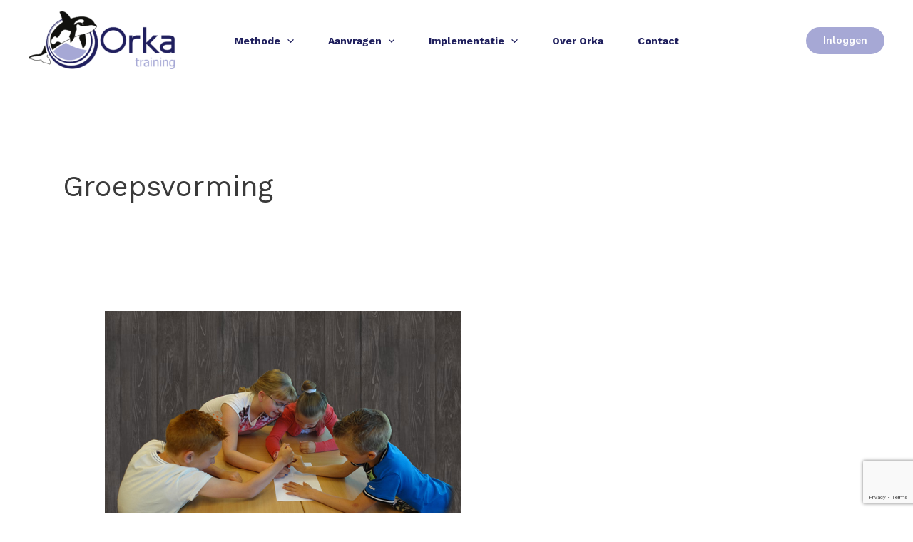

--- FILE ---
content_type: text/html; charset=utf-8
request_url: https://www.google.com/recaptcha/api2/anchor?ar=1&k=6LefHOQrAAAAAKvcXRp4U_huzL_Xf5O9H-r0VhYE&co=aHR0cHM6Ly93d3cub3JrYXRyYWluaW5nLm5sOjQ0Mw..&hl=en&v=PoyoqOPhxBO7pBk68S4YbpHZ&size=invisible&anchor-ms=20000&execute-ms=30000&cb=3zmyltbhps4x
body_size: 48518
content:
<!DOCTYPE HTML><html dir="ltr" lang="en"><head><meta http-equiv="Content-Type" content="text/html; charset=UTF-8">
<meta http-equiv="X-UA-Compatible" content="IE=edge">
<title>reCAPTCHA</title>
<style type="text/css">
/* cyrillic-ext */
@font-face {
  font-family: 'Roboto';
  font-style: normal;
  font-weight: 400;
  font-stretch: 100%;
  src: url(//fonts.gstatic.com/s/roboto/v48/KFO7CnqEu92Fr1ME7kSn66aGLdTylUAMa3GUBHMdazTgWw.woff2) format('woff2');
  unicode-range: U+0460-052F, U+1C80-1C8A, U+20B4, U+2DE0-2DFF, U+A640-A69F, U+FE2E-FE2F;
}
/* cyrillic */
@font-face {
  font-family: 'Roboto';
  font-style: normal;
  font-weight: 400;
  font-stretch: 100%;
  src: url(//fonts.gstatic.com/s/roboto/v48/KFO7CnqEu92Fr1ME7kSn66aGLdTylUAMa3iUBHMdazTgWw.woff2) format('woff2');
  unicode-range: U+0301, U+0400-045F, U+0490-0491, U+04B0-04B1, U+2116;
}
/* greek-ext */
@font-face {
  font-family: 'Roboto';
  font-style: normal;
  font-weight: 400;
  font-stretch: 100%;
  src: url(//fonts.gstatic.com/s/roboto/v48/KFO7CnqEu92Fr1ME7kSn66aGLdTylUAMa3CUBHMdazTgWw.woff2) format('woff2');
  unicode-range: U+1F00-1FFF;
}
/* greek */
@font-face {
  font-family: 'Roboto';
  font-style: normal;
  font-weight: 400;
  font-stretch: 100%;
  src: url(//fonts.gstatic.com/s/roboto/v48/KFO7CnqEu92Fr1ME7kSn66aGLdTylUAMa3-UBHMdazTgWw.woff2) format('woff2');
  unicode-range: U+0370-0377, U+037A-037F, U+0384-038A, U+038C, U+038E-03A1, U+03A3-03FF;
}
/* math */
@font-face {
  font-family: 'Roboto';
  font-style: normal;
  font-weight: 400;
  font-stretch: 100%;
  src: url(//fonts.gstatic.com/s/roboto/v48/KFO7CnqEu92Fr1ME7kSn66aGLdTylUAMawCUBHMdazTgWw.woff2) format('woff2');
  unicode-range: U+0302-0303, U+0305, U+0307-0308, U+0310, U+0312, U+0315, U+031A, U+0326-0327, U+032C, U+032F-0330, U+0332-0333, U+0338, U+033A, U+0346, U+034D, U+0391-03A1, U+03A3-03A9, U+03B1-03C9, U+03D1, U+03D5-03D6, U+03F0-03F1, U+03F4-03F5, U+2016-2017, U+2034-2038, U+203C, U+2040, U+2043, U+2047, U+2050, U+2057, U+205F, U+2070-2071, U+2074-208E, U+2090-209C, U+20D0-20DC, U+20E1, U+20E5-20EF, U+2100-2112, U+2114-2115, U+2117-2121, U+2123-214F, U+2190, U+2192, U+2194-21AE, U+21B0-21E5, U+21F1-21F2, U+21F4-2211, U+2213-2214, U+2216-22FF, U+2308-230B, U+2310, U+2319, U+231C-2321, U+2336-237A, U+237C, U+2395, U+239B-23B7, U+23D0, U+23DC-23E1, U+2474-2475, U+25AF, U+25B3, U+25B7, U+25BD, U+25C1, U+25CA, U+25CC, U+25FB, U+266D-266F, U+27C0-27FF, U+2900-2AFF, U+2B0E-2B11, U+2B30-2B4C, U+2BFE, U+3030, U+FF5B, U+FF5D, U+1D400-1D7FF, U+1EE00-1EEFF;
}
/* symbols */
@font-face {
  font-family: 'Roboto';
  font-style: normal;
  font-weight: 400;
  font-stretch: 100%;
  src: url(//fonts.gstatic.com/s/roboto/v48/KFO7CnqEu92Fr1ME7kSn66aGLdTylUAMaxKUBHMdazTgWw.woff2) format('woff2');
  unicode-range: U+0001-000C, U+000E-001F, U+007F-009F, U+20DD-20E0, U+20E2-20E4, U+2150-218F, U+2190, U+2192, U+2194-2199, U+21AF, U+21E6-21F0, U+21F3, U+2218-2219, U+2299, U+22C4-22C6, U+2300-243F, U+2440-244A, U+2460-24FF, U+25A0-27BF, U+2800-28FF, U+2921-2922, U+2981, U+29BF, U+29EB, U+2B00-2BFF, U+4DC0-4DFF, U+FFF9-FFFB, U+10140-1018E, U+10190-1019C, U+101A0, U+101D0-101FD, U+102E0-102FB, U+10E60-10E7E, U+1D2C0-1D2D3, U+1D2E0-1D37F, U+1F000-1F0FF, U+1F100-1F1AD, U+1F1E6-1F1FF, U+1F30D-1F30F, U+1F315, U+1F31C, U+1F31E, U+1F320-1F32C, U+1F336, U+1F378, U+1F37D, U+1F382, U+1F393-1F39F, U+1F3A7-1F3A8, U+1F3AC-1F3AF, U+1F3C2, U+1F3C4-1F3C6, U+1F3CA-1F3CE, U+1F3D4-1F3E0, U+1F3ED, U+1F3F1-1F3F3, U+1F3F5-1F3F7, U+1F408, U+1F415, U+1F41F, U+1F426, U+1F43F, U+1F441-1F442, U+1F444, U+1F446-1F449, U+1F44C-1F44E, U+1F453, U+1F46A, U+1F47D, U+1F4A3, U+1F4B0, U+1F4B3, U+1F4B9, U+1F4BB, U+1F4BF, U+1F4C8-1F4CB, U+1F4D6, U+1F4DA, U+1F4DF, U+1F4E3-1F4E6, U+1F4EA-1F4ED, U+1F4F7, U+1F4F9-1F4FB, U+1F4FD-1F4FE, U+1F503, U+1F507-1F50B, U+1F50D, U+1F512-1F513, U+1F53E-1F54A, U+1F54F-1F5FA, U+1F610, U+1F650-1F67F, U+1F687, U+1F68D, U+1F691, U+1F694, U+1F698, U+1F6AD, U+1F6B2, U+1F6B9-1F6BA, U+1F6BC, U+1F6C6-1F6CF, U+1F6D3-1F6D7, U+1F6E0-1F6EA, U+1F6F0-1F6F3, U+1F6F7-1F6FC, U+1F700-1F7FF, U+1F800-1F80B, U+1F810-1F847, U+1F850-1F859, U+1F860-1F887, U+1F890-1F8AD, U+1F8B0-1F8BB, U+1F8C0-1F8C1, U+1F900-1F90B, U+1F93B, U+1F946, U+1F984, U+1F996, U+1F9E9, U+1FA00-1FA6F, U+1FA70-1FA7C, U+1FA80-1FA89, U+1FA8F-1FAC6, U+1FACE-1FADC, U+1FADF-1FAE9, U+1FAF0-1FAF8, U+1FB00-1FBFF;
}
/* vietnamese */
@font-face {
  font-family: 'Roboto';
  font-style: normal;
  font-weight: 400;
  font-stretch: 100%;
  src: url(//fonts.gstatic.com/s/roboto/v48/KFO7CnqEu92Fr1ME7kSn66aGLdTylUAMa3OUBHMdazTgWw.woff2) format('woff2');
  unicode-range: U+0102-0103, U+0110-0111, U+0128-0129, U+0168-0169, U+01A0-01A1, U+01AF-01B0, U+0300-0301, U+0303-0304, U+0308-0309, U+0323, U+0329, U+1EA0-1EF9, U+20AB;
}
/* latin-ext */
@font-face {
  font-family: 'Roboto';
  font-style: normal;
  font-weight: 400;
  font-stretch: 100%;
  src: url(//fonts.gstatic.com/s/roboto/v48/KFO7CnqEu92Fr1ME7kSn66aGLdTylUAMa3KUBHMdazTgWw.woff2) format('woff2');
  unicode-range: U+0100-02BA, U+02BD-02C5, U+02C7-02CC, U+02CE-02D7, U+02DD-02FF, U+0304, U+0308, U+0329, U+1D00-1DBF, U+1E00-1E9F, U+1EF2-1EFF, U+2020, U+20A0-20AB, U+20AD-20C0, U+2113, U+2C60-2C7F, U+A720-A7FF;
}
/* latin */
@font-face {
  font-family: 'Roboto';
  font-style: normal;
  font-weight: 400;
  font-stretch: 100%;
  src: url(//fonts.gstatic.com/s/roboto/v48/KFO7CnqEu92Fr1ME7kSn66aGLdTylUAMa3yUBHMdazQ.woff2) format('woff2');
  unicode-range: U+0000-00FF, U+0131, U+0152-0153, U+02BB-02BC, U+02C6, U+02DA, U+02DC, U+0304, U+0308, U+0329, U+2000-206F, U+20AC, U+2122, U+2191, U+2193, U+2212, U+2215, U+FEFF, U+FFFD;
}
/* cyrillic-ext */
@font-face {
  font-family: 'Roboto';
  font-style: normal;
  font-weight: 500;
  font-stretch: 100%;
  src: url(//fonts.gstatic.com/s/roboto/v48/KFO7CnqEu92Fr1ME7kSn66aGLdTylUAMa3GUBHMdazTgWw.woff2) format('woff2');
  unicode-range: U+0460-052F, U+1C80-1C8A, U+20B4, U+2DE0-2DFF, U+A640-A69F, U+FE2E-FE2F;
}
/* cyrillic */
@font-face {
  font-family: 'Roboto';
  font-style: normal;
  font-weight: 500;
  font-stretch: 100%;
  src: url(//fonts.gstatic.com/s/roboto/v48/KFO7CnqEu92Fr1ME7kSn66aGLdTylUAMa3iUBHMdazTgWw.woff2) format('woff2');
  unicode-range: U+0301, U+0400-045F, U+0490-0491, U+04B0-04B1, U+2116;
}
/* greek-ext */
@font-face {
  font-family: 'Roboto';
  font-style: normal;
  font-weight: 500;
  font-stretch: 100%;
  src: url(//fonts.gstatic.com/s/roboto/v48/KFO7CnqEu92Fr1ME7kSn66aGLdTylUAMa3CUBHMdazTgWw.woff2) format('woff2');
  unicode-range: U+1F00-1FFF;
}
/* greek */
@font-face {
  font-family: 'Roboto';
  font-style: normal;
  font-weight: 500;
  font-stretch: 100%;
  src: url(//fonts.gstatic.com/s/roboto/v48/KFO7CnqEu92Fr1ME7kSn66aGLdTylUAMa3-UBHMdazTgWw.woff2) format('woff2');
  unicode-range: U+0370-0377, U+037A-037F, U+0384-038A, U+038C, U+038E-03A1, U+03A3-03FF;
}
/* math */
@font-face {
  font-family: 'Roboto';
  font-style: normal;
  font-weight: 500;
  font-stretch: 100%;
  src: url(//fonts.gstatic.com/s/roboto/v48/KFO7CnqEu92Fr1ME7kSn66aGLdTylUAMawCUBHMdazTgWw.woff2) format('woff2');
  unicode-range: U+0302-0303, U+0305, U+0307-0308, U+0310, U+0312, U+0315, U+031A, U+0326-0327, U+032C, U+032F-0330, U+0332-0333, U+0338, U+033A, U+0346, U+034D, U+0391-03A1, U+03A3-03A9, U+03B1-03C9, U+03D1, U+03D5-03D6, U+03F0-03F1, U+03F4-03F5, U+2016-2017, U+2034-2038, U+203C, U+2040, U+2043, U+2047, U+2050, U+2057, U+205F, U+2070-2071, U+2074-208E, U+2090-209C, U+20D0-20DC, U+20E1, U+20E5-20EF, U+2100-2112, U+2114-2115, U+2117-2121, U+2123-214F, U+2190, U+2192, U+2194-21AE, U+21B0-21E5, U+21F1-21F2, U+21F4-2211, U+2213-2214, U+2216-22FF, U+2308-230B, U+2310, U+2319, U+231C-2321, U+2336-237A, U+237C, U+2395, U+239B-23B7, U+23D0, U+23DC-23E1, U+2474-2475, U+25AF, U+25B3, U+25B7, U+25BD, U+25C1, U+25CA, U+25CC, U+25FB, U+266D-266F, U+27C0-27FF, U+2900-2AFF, U+2B0E-2B11, U+2B30-2B4C, U+2BFE, U+3030, U+FF5B, U+FF5D, U+1D400-1D7FF, U+1EE00-1EEFF;
}
/* symbols */
@font-face {
  font-family: 'Roboto';
  font-style: normal;
  font-weight: 500;
  font-stretch: 100%;
  src: url(//fonts.gstatic.com/s/roboto/v48/KFO7CnqEu92Fr1ME7kSn66aGLdTylUAMaxKUBHMdazTgWw.woff2) format('woff2');
  unicode-range: U+0001-000C, U+000E-001F, U+007F-009F, U+20DD-20E0, U+20E2-20E4, U+2150-218F, U+2190, U+2192, U+2194-2199, U+21AF, U+21E6-21F0, U+21F3, U+2218-2219, U+2299, U+22C4-22C6, U+2300-243F, U+2440-244A, U+2460-24FF, U+25A0-27BF, U+2800-28FF, U+2921-2922, U+2981, U+29BF, U+29EB, U+2B00-2BFF, U+4DC0-4DFF, U+FFF9-FFFB, U+10140-1018E, U+10190-1019C, U+101A0, U+101D0-101FD, U+102E0-102FB, U+10E60-10E7E, U+1D2C0-1D2D3, U+1D2E0-1D37F, U+1F000-1F0FF, U+1F100-1F1AD, U+1F1E6-1F1FF, U+1F30D-1F30F, U+1F315, U+1F31C, U+1F31E, U+1F320-1F32C, U+1F336, U+1F378, U+1F37D, U+1F382, U+1F393-1F39F, U+1F3A7-1F3A8, U+1F3AC-1F3AF, U+1F3C2, U+1F3C4-1F3C6, U+1F3CA-1F3CE, U+1F3D4-1F3E0, U+1F3ED, U+1F3F1-1F3F3, U+1F3F5-1F3F7, U+1F408, U+1F415, U+1F41F, U+1F426, U+1F43F, U+1F441-1F442, U+1F444, U+1F446-1F449, U+1F44C-1F44E, U+1F453, U+1F46A, U+1F47D, U+1F4A3, U+1F4B0, U+1F4B3, U+1F4B9, U+1F4BB, U+1F4BF, U+1F4C8-1F4CB, U+1F4D6, U+1F4DA, U+1F4DF, U+1F4E3-1F4E6, U+1F4EA-1F4ED, U+1F4F7, U+1F4F9-1F4FB, U+1F4FD-1F4FE, U+1F503, U+1F507-1F50B, U+1F50D, U+1F512-1F513, U+1F53E-1F54A, U+1F54F-1F5FA, U+1F610, U+1F650-1F67F, U+1F687, U+1F68D, U+1F691, U+1F694, U+1F698, U+1F6AD, U+1F6B2, U+1F6B9-1F6BA, U+1F6BC, U+1F6C6-1F6CF, U+1F6D3-1F6D7, U+1F6E0-1F6EA, U+1F6F0-1F6F3, U+1F6F7-1F6FC, U+1F700-1F7FF, U+1F800-1F80B, U+1F810-1F847, U+1F850-1F859, U+1F860-1F887, U+1F890-1F8AD, U+1F8B0-1F8BB, U+1F8C0-1F8C1, U+1F900-1F90B, U+1F93B, U+1F946, U+1F984, U+1F996, U+1F9E9, U+1FA00-1FA6F, U+1FA70-1FA7C, U+1FA80-1FA89, U+1FA8F-1FAC6, U+1FACE-1FADC, U+1FADF-1FAE9, U+1FAF0-1FAF8, U+1FB00-1FBFF;
}
/* vietnamese */
@font-face {
  font-family: 'Roboto';
  font-style: normal;
  font-weight: 500;
  font-stretch: 100%;
  src: url(//fonts.gstatic.com/s/roboto/v48/KFO7CnqEu92Fr1ME7kSn66aGLdTylUAMa3OUBHMdazTgWw.woff2) format('woff2');
  unicode-range: U+0102-0103, U+0110-0111, U+0128-0129, U+0168-0169, U+01A0-01A1, U+01AF-01B0, U+0300-0301, U+0303-0304, U+0308-0309, U+0323, U+0329, U+1EA0-1EF9, U+20AB;
}
/* latin-ext */
@font-face {
  font-family: 'Roboto';
  font-style: normal;
  font-weight: 500;
  font-stretch: 100%;
  src: url(//fonts.gstatic.com/s/roboto/v48/KFO7CnqEu92Fr1ME7kSn66aGLdTylUAMa3KUBHMdazTgWw.woff2) format('woff2');
  unicode-range: U+0100-02BA, U+02BD-02C5, U+02C7-02CC, U+02CE-02D7, U+02DD-02FF, U+0304, U+0308, U+0329, U+1D00-1DBF, U+1E00-1E9F, U+1EF2-1EFF, U+2020, U+20A0-20AB, U+20AD-20C0, U+2113, U+2C60-2C7F, U+A720-A7FF;
}
/* latin */
@font-face {
  font-family: 'Roboto';
  font-style: normal;
  font-weight: 500;
  font-stretch: 100%;
  src: url(//fonts.gstatic.com/s/roboto/v48/KFO7CnqEu92Fr1ME7kSn66aGLdTylUAMa3yUBHMdazQ.woff2) format('woff2');
  unicode-range: U+0000-00FF, U+0131, U+0152-0153, U+02BB-02BC, U+02C6, U+02DA, U+02DC, U+0304, U+0308, U+0329, U+2000-206F, U+20AC, U+2122, U+2191, U+2193, U+2212, U+2215, U+FEFF, U+FFFD;
}
/* cyrillic-ext */
@font-face {
  font-family: 'Roboto';
  font-style: normal;
  font-weight: 900;
  font-stretch: 100%;
  src: url(//fonts.gstatic.com/s/roboto/v48/KFO7CnqEu92Fr1ME7kSn66aGLdTylUAMa3GUBHMdazTgWw.woff2) format('woff2');
  unicode-range: U+0460-052F, U+1C80-1C8A, U+20B4, U+2DE0-2DFF, U+A640-A69F, U+FE2E-FE2F;
}
/* cyrillic */
@font-face {
  font-family: 'Roboto';
  font-style: normal;
  font-weight: 900;
  font-stretch: 100%;
  src: url(//fonts.gstatic.com/s/roboto/v48/KFO7CnqEu92Fr1ME7kSn66aGLdTylUAMa3iUBHMdazTgWw.woff2) format('woff2');
  unicode-range: U+0301, U+0400-045F, U+0490-0491, U+04B0-04B1, U+2116;
}
/* greek-ext */
@font-face {
  font-family: 'Roboto';
  font-style: normal;
  font-weight: 900;
  font-stretch: 100%;
  src: url(//fonts.gstatic.com/s/roboto/v48/KFO7CnqEu92Fr1ME7kSn66aGLdTylUAMa3CUBHMdazTgWw.woff2) format('woff2');
  unicode-range: U+1F00-1FFF;
}
/* greek */
@font-face {
  font-family: 'Roboto';
  font-style: normal;
  font-weight: 900;
  font-stretch: 100%;
  src: url(//fonts.gstatic.com/s/roboto/v48/KFO7CnqEu92Fr1ME7kSn66aGLdTylUAMa3-UBHMdazTgWw.woff2) format('woff2');
  unicode-range: U+0370-0377, U+037A-037F, U+0384-038A, U+038C, U+038E-03A1, U+03A3-03FF;
}
/* math */
@font-face {
  font-family: 'Roboto';
  font-style: normal;
  font-weight: 900;
  font-stretch: 100%;
  src: url(//fonts.gstatic.com/s/roboto/v48/KFO7CnqEu92Fr1ME7kSn66aGLdTylUAMawCUBHMdazTgWw.woff2) format('woff2');
  unicode-range: U+0302-0303, U+0305, U+0307-0308, U+0310, U+0312, U+0315, U+031A, U+0326-0327, U+032C, U+032F-0330, U+0332-0333, U+0338, U+033A, U+0346, U+034D, U+0391-03A1, U+03A3-03A9, U+03B1-03C9, U+03D1, U+03D5-03D6, U+03F0-03F1, U+03F4-03F5, U+2016-2017, U+2034-2038, U+203C, U+2040, U+2043, U+2047, U+2050, U+2057, U+205F, U+2070-2071, U+2074-208E, U+2090-209C, U+20D0-20DC, U+20E1, U+20E5-20EF, U+2100-2112, U+2114-2115, U+2117-2121, U+2123-214F, U+2190, U+2192, U+2194-21AE, U+21B0-21E5, U+21F1-21F2, U+21F4-2211, U+2213-2214, U+2216-22FF, U+2308-230B, U+2310, U+2319, U+231C-2321, U+2336-237A, U+237C, U+2395, U+239B-23B7, U+23D0, U+23DC-23E1, U+2474-2475, U+25AF, U+25B3, U+25B7, U+25BD, U+25C1, U+25CA, U+25CC, U+25FB, U+266D-266F, U+27C0-27FF, U+2900-2AFF, U+2B0E-2B11, U+2B30-2B4C, U+2BFE, U+3030, U+FF5B, U+FF5D, U+1D400-1D7FF, U+1EE00-1EEFF;
}
/* symbols */
@font-face {
  font-family: 'Roboto';
  font-style: normal;
  font-weight: 900;
  font-stretch: 100%;
  src: url(//fonts.gstatic.com/s/roboto/v48/KFO7CnqEu92Fr1ME7kSn66aGLdTylUAMaxKUBHMdazTgWw.woff2) format('woff2');
  unicode-range: U+0001-000C, U+000E-001F, U+007F-009F, U+20DD-20E0, U+20E2-20E4, U+2150-218F, U+2190, U+2192, U+2194-2199, U+21AF, U+21E6-21F0, U+21F3, U+2218-2219, U+2299, U+22C4-22C6, U+2300-243F, U+2440-244A, U+2460-24FF, U+25A0-27BF, U+2800-28FF, U+2921-2922, U+2981, U+29BF, U+29EB, U+2B00-2BFF, U+4DC0-4DFF, U+FFF9-FFFB, U+10140-1018E, U+10190-1019C, U+101A0, U+101D0-101FD, U+102E0-102FB, U+10E60-10E7E, U+1D2C0-1D2D3, U+1D2E0-1D37F, U+1F000-1F0FF, U+1F100-1F1AD, U+1F1E6-1F1FF, U+1F30D-1F30F, U+1F315, U+1F31C, U+1F31E, U+1F320-1F32C, U+1F336, U+1F378, U+1F37D, U+1F382, U+1F393-1F39F, U+1F3A7-1F3A8, U+1F3AC-1F3AF, U+1F3C2, U+1F3C4-1F3C6, U+1F3CA-1F3CE, U+1F3D4-1F3E0, U+1F3ED, U+1F3F1-1F3F3, U+1F3F5-1F3F7, U+1F408, U+1F415, U+1F41F, U+1F426, U+1F43F, U+1F441-1F442, U+1F444, U+1F446-1F449, U+1F44C-1F44E, U+1F453, U+1F46A, U+1F47D, U+1F4A3, U+1F4B0, U+1F4B3, U+1F4B9, U+1F4BB, U+1F4BF, U+1F4C8-1F4CB, U+1F4D6, U+1F4DA, U+1F4DF, U+1F4E3-1F4E6, U+1F4EA-1F4ED, U+1F4F7, U+1F4F9-1F4FB, U+1F4FD-1F4FE, U+1F503, U+1F507-1F50B, U+1F50D, U+1F512-1F513, U+1F53E-1F54A, U+1F54F-1F5FA, U+1F610, U+1F650-1F67F, U+1F687, U+1F68D, U+1F691, U+1F694, U+1F698, U+1F6AD, U+1F6B2, U+1F6B9-1F6BA, U+1F6BC, U+1F6C6-1F6CF, U+1F6D3-1F6D7, U+1F6E0-1F6EA, U+1F6F0-1F6F3, U+1F6F7-1F6FC, U+1F700-1F7FF, U+1F800-1F80B, U+1F810-1F847, U+1F850-1F859, U+1F860-1F887, U+1F890-1F8AD, U+1F8B0-1F8BB, U+1F8C0-1F8C1, U+1F900-1F90B, U+1F93B, U+1F946, U+1F984, U+1F996, U+1F9E9, U+1FA00-1FA6F, U+1FA70-1FA7C, U+1FA80-1FA89, U+1FA8F-1FAC6, U+1FACE-1FADC, U+1FADF-1FAE9, U+1FAF0-1FAF8, U+1FB00-1FBFF;
}
/* vietnamese */
@font-face {
  font-family: 'Roboto';
  font-style: normal;
  font-weight: 900;
  font-stretch: 100%;
  src: url(//fonts.gstatic.com/s/roboto/v48/KFO7CnqEu92Fr1ME7kSn66aGLdTylUAMa3OUBHMdazTgWw.woff2) format('woff2');
  unicode-range: U+0102-0103, U+0110-0111, U+0128-0129, U+0168-0169, U+01A0-01A1, U+01AF-01B0, U+0300-0301, U+0303-0304, U+0308-0309, U+0323, U+0329, U+1EA0-1EF9, U+20AB;
}
/* latin-ext */
@font-face {
  font-family: 'Roboto';
  font-style: normal;
  font-weight: 900;
  font-stretch: 100%;
  src: url(//fonts.gstatic.com/s/roboto/v48/KFO7CnqEu92Fr1ME7kSn66aGLdTylUAMa3KUBHMdazTgWw.woff2) format('woff2');
  unicode-range: U+0100-02BA, U+02BD-02C5, U+02C7-02CC, U+02CE-02D7, U+02DD-02FF, U+0304, U+0308, U+0329, U+1D00-1DBF, U+1E00-1E9F, U+1EF2-1EFF, U+2020, U+20A0-20AB, U+20AD-20C0, U+2113, U+2C60-2C7F, U+A720-A7FF;
}
/* latin */
@font-face {
  font-family: 'Roboto';
  font-style: normal;
  font-weight: 900;
  font-stretch: 100%;
  src: url(//fonts.gstatic.com/s/roboto/v48/KFO7CnqEu92Fr1ME7kSn66aGLdTylUAMa3yUBHMdazQ.woff2) format('woff2');
  unicode-range: U+0000-00FF, U+0131, U+0152-0153, U+02BB-02BC, U+02C6, U+02DA, U+02DC, U+0304, U+0308, U+0329, U+2000-206F, U+20AC, U+2122, U+2191, U+2193, U+2212, U+2215, U+FEFF, U+FFFD;
}

</style>
<link rel="stylesheet" type="text/css" href="https://www.gstatic.com/recaptcha/releases/PoyoqOPhxBO7pBk68S4YbpHZ/styles__ltr.css">
<script nonce="nnBtzwqeJw2geHV2jfqi2g" type="text/javascript">window['__recaptcha_api'] = 'https://www.google.com/recaptcha/api2/';</script>
<script type="text/javascript" src="https://www.gstatic.com/recaptcha/releases/PoyoqOPhxBO7pBk68S4YbpHZ/recaptcha__en.js" nonce="nnBtzwqeJw2geHV2jfqi2g">
      
    </script></head>
<body><div id="rc-anchor-alert" class="rc-anchor-alert"></div>
<input type="hidden" id="recaptcha-token" value="[base64]">
<script type="text/javascript" nonce="nnBtzwqeJw2geHV2jfqi2g">
      recaptcha.anchor.Main.init("[\x22ainput\x22,[\x22bgdata\x22,\x22\x22,\[base64]/[base64]/[base64]/[base64]/[base64]/UltsKytdPUU6KEU8MjA0OD9SW2wrK109RT4+NnwxOTI6KChFJjY0NTEyKT09NTUyOTYmJk0rMTxjLmxlbmd0aCYmKGMuY2hhckNvZGVBdChNKzEpJjY0NTEyKT09NTYzMjA/[base64]/[base64]/[base64]/[base64]/[base64]/[base64]/[base64]\x22,\[base64]\\u003d\x22,\[base64]/ChWPDuC3DhsOQLMKcBUJiDcKPw4XDo8KOwoU5w7fDocOidsOlw7BwwowoYT/DhcKUw6whXyBtwoJSCwjCqy7ClRfChBlqw4ANXsKMwpnDohpDwqF0OUTDrzrCl8KDN1Fzw4MdVMKhwqUeRMKRw7ISB13CgErDvBB3wqfDqMKow5IYw4d9IRXDrMOTw6fDsxM4wrvCuj/DkcORCmdSw791MsOAw6NzFMOCWsK7RsKvwo/Ck8K5wr0sPsKQw7sVCQXCmxI3JHvDtz1Va8K/DsOyNicfw4hXwoHDhMOBS8O/w6jDjcOEeMO/b8O8f8K7wqnDmEzDiAYNezs8wpvChsKLNcKvw6zChcK3Nmo1VVNAAMOYQ3bDssOuJFHCt3Qnf8KWwqjDqMO5w5pRdcKbDcKCwoUfw7IjayfCtMO2w57Cp8Kibz4lw6Q2w5DCvsKacsKqN8O7ccKLD8K/[base64]/DhcKRwqRdMXzDg35cw51Uw4LDmVsBw6IHUVVOVGnClyAqFcKTJMKdw6hqQ8OYw7/CgMOIwrsTIwbCq8KCw4rDncK/c8K4CwJgLmMqwroZw7cVw7ViwrzCpQ/[base64]/DjcOMwrkIw4wbecKGOk7Cq8KOL8OVwo3Dpx80wp/DrsKhDykSZ8OVJGg1TsOda1PDicKNw5XDv2VQOycqw5rCjsOnw7Bwwr3DiG7CsSZaw4jCvgduwolRZxMQQ3rCpcKww5fChcKew5c3NwfCkg8Lwr9+CMKmQ8KZwojCvCIxfALChW7DjH89w7Yzw6fDqwNZclNmA8K8w6J0wp9TwoQuw5bDhSXCrRHCjsK/[base64]/IRZVwod9w4wzacKJccKVwqnCvTnCvmpcdk/DiyLDicK5G8OrSSY/w5oPcx3Cp1JGwq03w6bDtcKYKFPCr2HCmsKAGcKwf8Kzw6Q4V8OMPsKKd1bDgTZkK8KdwrfCsHENw7HDs8OFKsK9UMKEQ2Jew5ZSw6Bzw4wmGSwFXnPCvSrCosO1DTQow7PCssOrwrbCvgwJw6w3wrfDv0/[base64]/EsKowoTDinrCncK4w4DCtDcYBsKXwr5qNx7DjsKzJ2bDvMO/NXdTXQjDpV3ClkpCw4cpXMKvasOrw7jCvcKtB2bDmsOJwqHDl8KUw6Fcw4dKRMKbwpzCssKNw6bDs27CgcKvDi5Xc1/[base64]/DtcOyJMKAw5l8wpTCosOWw40mw7ADPMO7BgdXw49+bsOHw6hhwoIww7LDr8KuwpPCtCzCp8K9D8K2LHE/Wx9yesOIf8Otw5h/w67DpcKuwpzCgcKNwpLCuXhPQRE/RyBoSVg+w6rCpMKvNMOpchXCkmPDp8O5wr/DhxbDu8KCwqdcJiDDrClCwqRYIcOYw6UnwrVmOBbDuMOEP8OqwqFDQCYfw4vCm8OGGhLDgMKkw77DmAnCuMK7GncmwrJOwpgxbcOJwqpISlvCmAd9w7cJbcORU0/ClQDChDbDklhlJMKeG8KMV8OFdcOCd8O5w64SY1svOCDCi8KufTnDssKiwoLDtUnCjcO7w5JlRAPDt23Cuk1ewrMPUsKxacOIwpVPV3c/QsO6wrlhOcK/dAXDmjjDpAIgLjEwV8KXwqdhJMOqwpBhwo5Bw4fChXhxw5xxWxLDjsOvLsOtDBzCoktLAW3DlG7ChcK9fMOXNxgvRnbDt8OHwqfDtQfCtzQwwoLCl33Ci8OXw4LCrMObUsOyw7/DqcKCYjwvGcKVw7LDtwdQw7DDoWXDg8KQMxrDhX9MB30YwpjCrW/Cj8OkwrvDtkVZwrcLw61Ywqg6fWHDj1PDgcKJw5jCq8KuR8Kif2VmU2zDisKPFxjDoVsLwqDClGgIw7gnFx5EDjBewpzCpsKILSUnwpPCtFFvw7wqwoDChsOxUQzDt8Kjw4HDl23DnUV6w4nCk8KtN8KCwo/CisOfw55awpRKAsOvMMKqMMOgwq7CmcOzw5/DhE/CpT7DqcOYT8K5w4PCjcKLTcK9wpMrRiTCqBXDh0lqwrbCuTFzwprDrMOScMOTZcO+DybDkUrCocOtDcO2w5V/w4vCr8OPwobDrUsHGsOCBlPCgWjCs2fCh2rDlyspwq8VBMKzw4/CmcKxwqVNbk7CuU5dBXPDo8ObVcKRVjVow5UrQcOKV8OPwp7CtsOsVT3ClcKyw5TDuS5sw6TCqcOLMMODdsOoHybDrsORNcOZbSgAw742wpfCmMOnZ8OuCMONwo/[base64]/QcKfw6BuwpTChHxXOsKEwofCj8OSw59TwpDDoBnDsCcAEghjXU7Dg8Kcw49HRRkYw7bDtcKDw6zCoTrCiMONXikRwrTDnEcNK8K2wq/DkcKbbcOeLcKYwofDtXdkBVHDoQbDtMKXwprDvFnCtMOtfT7Co8Kow7sMYl3Ck0LDggXDsAjCoDQqw6/CjT5bdWdFScKyUz8RRAbCpsKPT10+QMOcScOIwqQew4h+V8KZfEcUwqjCrcKDGjzDl8KsA8Kew6xzwr0SWA1YworDsD/DoRlMw5Rnw695AsKgwoJGSnHCm8KFQHAyw4TDlMKAw5TDksOMwo7DqFnDsBXCpXbDjUHCkcKWRmrChE0ePsKSw6Vyw6jCt0XCi8O3PHDDnk/[base64]/DmsOSwpvDrcKcwp5Bw5E8w6nDjX/CrUtOQMKSEz4rbSHCjMOyCgXDqcOqwr3DvQBaIEbDjsKOwp9QbcKrw4MAwqUCAsO2ZTAPMsOfw5NBQ3JMwosuccOPwqo2wpFdJ8OxZDrDhMOCw7kxw4vClcOsLsKTwrJVUcOfFFLDvXvDlF/CmWMuw5U7AFRJYwfChRogC8KowoZBw6LDpsOFw6rDhUUCEMOUQ8ORfHZnOMOAw4Euw7HCpjJWwpVpwo1CwpPDgxxLFB53BsOSw4HDvTbCt8KxwqDCnmvCgWHDnVk+wpzDkSRXwqXCkwtccMObIWIWLcKNY8KGKRjDkcKyTcOtwpTCiMOHPU5DwrVPSBd0wqR3w4/CocO3w7fDnQPDi8Kyw412Q8OPTkXCisOGcHx0wrPCk0PCrMK4IsKGXApZEQLDkMOUw67DmUzCuQTDm8Ogw6obbMOOw6zCpxzCjzhLw68yKMOrw6DCh8O2wojCu8KlbVHDmcOsLWPCm0h/R8O+wrEKNl5+Az83w6Rhw742RlUVwp3DsMOxSUrClS1DesKUUgHDq8KNVcKGwrY9QibDlcK/XA/CoMKoHhg+V8OfScKJHsKWwojCv8Otw7MsW8OWB8Oiw74vDVDDi8K6eXPCpRx3w6USwrF5S3zCkWshwqsye0DCvCDChsKew7Y4w5wgHsO7KMOKScOLcMO3w7TDh8OZw73ChGQow7khGV1mWT8dBsOPd8KHNMOLS8OVZR0fwrkBwr3CrcKGHsK/c8OIwoVmMsOjwoMYw63CosOqwr5sw6czwrTDpTggAwvDq8ONZcKcw6HDsMKNEcKyYsOHBV3DtsK5w5vCjg9dwqjDsMOuEMO+w4ltNsO0w7zCqQJBPVkwwqk+SD/[base64]/wrQiDMOuwpVGwpvClgolUUt+V8KHwpvDucOgwr3CsMO3Jn84dQpbJMKdw4hjw4lVwrvDjsOew5jCqH9lw5xuwrvDgcOFw4/Dk8KcKggdwo8UF0c1wrDDtUZTwqVMwqfDvcKXwrhFG1Q2ZMOOw5R9woQ0ZytzUsOYw6sbT044QzzDmXTDgSQ7w5TDgGjDpsOwY0RWYcKSwoPDuDzCnSIcDRDDtcOow45Kwp9TZsKhw4fDkMOawqfCvsO9w6/CvMKJOsKCwqbCgwzDv8K6w7kvI8KKC30pwofCqsOzwojCnzjDiz4NwqDDiQwrwqNGwrnClcK/JlLCh8OFwoYJw4XCq05aRBzCnzXDr8Kmw4/CpsKdNMKFw6FiNMKYw6/Ck8OUfgjDhH3CvmxewrfChlHCicKpF2pZBVDDl8O5WcK8eh3CvQTCpMOjwr8hwr7Ciy/DunBUw7/CsDrCthzDkcKQdcOVwqDCgVISDTbDnTM6H8ORQsONVlR3WzrCoGcgM1DCp2R9w4pwwoHDtMOEdcO0w4PCg8OzwoXDoSVoDcO1GkfCg107w7rCn8OlaEcDO8KiwrAmwrMjVS3CncK4c8O6WB/CkEHDv8KrwoNJL28aXUpww7dVwrxQwrHDrsKFw6XCsjnCvx11aMKAw6AOcB/CosOEwqNgBQNNwpweUsK6LS3DsRlvw6/CrTfDonBgYjJQAALCtzo1wp7Cq8K0PRMjM8KewosTXcKow4fCikYnCzIEbsOpMcKYwr3DsMKUwpJXwqTCmCrDn8KVwpA6w5lbw4Q4blDDn3sqw6XCkGHDhsKLVcOnwqg4wozDusKWTMO7fMKMwqpOXUHCnDJyFMK0f8O/[base64]/[base64]/Z3ZKfcKTZCdvw7HCk8KSBsOoJcOQEcKQw67CpjMcIMOgQMKswqtlw4/DoB3DqQHCvsKLwpjCt3VFZsKUGVgtEzzCscKGwr8Aw63DicKeDnPDthBGfcOIw6Bjw6cxwrB/[base64]/AsOFwolUVsKNw459UMKSwpQtd8OHwoh1Y1olcEPCjMKkTjnCqALCtHHDogDCo3lnKcOXfTAbwp7DgsKIw4I9wqwNVMKhAxnDsX3CpMKmw4ZFfXHDqsKcwpoxZMO/wqPDiMK0M8KWwqHDglVrwrLDpxp2DMOSw4rCgsOUPMOIJMKXw5RdfcKfw50Ac8K9wp7ClhnCg8KedlPCvsK7A8O2NcKAw7jDhMOlVH7DjcO7wpbCiMOmUsK3w7bDkMO4w4cqwol5Kkgpw4llFUB0U3zDhlXCncKrFsKzI8KFw6ZRX8K6ScKuw4RVwrrDjcOkw5/[base64]/[base64]/MF3DqSsbM3ZlZcKeFsKPI8K6w7bDsmXDg8OFw7bCoRwnLARyw4jDksKcJMOZdcKhwp4XwrvCicKXWMKxwqdjwqvDowtYMi5lw4jDq152TMOnw6VRwoXDhsO/[base64]/[base64]/DhRXDv2bDsULCoVPCpcKGJl9zwoE/w6nCqTPCr8Oww5kswpN4IcO9wpXDjcK5wrHCvRIzwpjDjMOJFgFKwpPCvHtwLmwsw7rCiWJIFkrCvXvCrFfCpcK/[base64]/DqsK1w5LDlsK/w4DCnwvCq2HCgcK+wobCmMKAw7TDgzfDlcKGHsKKTH7Ck8OawqbDrcOLw5/[base64]/w6XDjWxuRMKREcO8w4PCsMKuej1kFnPCt1w2wpfDtFtaw5vCp2rCpAoMw7M5VlvDkcOlw4c2w6HDnxR+AMKHXcKBAsKfLBpXGcO2UsOIw7w1UxXDjmfDicKGRWsZGAFRwos8JsKdwqZsw4HCgUpAw6zDmnPDk8OSw5TDqVrDuTvDtjN3wrLDljQIZMOaOF/ChmHDusKEw4dnIzhNw6w3PMOnSsK/[base64]/DnwlPw6HCtsODcsOpFG5Zw6wbXcKRwqbCicKswpvDucO9AXhWGyBhAXc+wprCrVdkUMOhwpwPwqkwO8KRPsKuJcKvw5DDvMKnbcOXw4XCs8KIw4IYw5Axw4wGVcKlSmVwwqTDrMOwwrDCg8Ogwr/Dv2/CiX/DncOHwpFqwpXCgMKwYMK/wppTCcOewr7Cnjg8DMKMwrouwrEjwoPDosOlwos+DcKHfsK6wpvDszXCn3rDtWF/WC4HGG7CksK/EMOvNj5ON1fDmS1mUCQ8w78fXw7DtAwyFgHDrAVuwoZswqpdPcKMQ8OFwpDDucKzSsOiw6UxKXVATcKnw6TDq8OSwpgew4IDw4/Cs8KyScO/w4cyD8O2w78Yw6PCicKBw5toHsOHMsOfJsK7w7lfw7c1w5d5w67DlHcZw6nDvMKFwrVIdMKKCDvDtMKLb33DkVzDtcK7w4PDjjsuwrXDg8OhQ8KtUMOgwqpxZ3FPwqrDucKqwr9KTkXDp8OQworDgHxsw7bDh8ODC0rDosKHVC/Cp8OkaTDCs0RAwqDCoi7CmnMNw504VsKbCR5gwr3DncOSw4jDusOIwrDCtUFtKcKfw7vCr8OAPmhXwoXCtUJ3wprDk2VowoDDvMO7C2PDoGzCi8KXElh/[base64]/[base64]/Cm8K4w6kwS8O5wprCoXHCtBvDh8O2w7owRMKVwo5Uw5PDnMODw47Clw7Ch2E3FcOTw4dZTsKNSsOzdj5/[base64]/CmcOAAlrDv8O+wpvDvsKMfivDswF/wppRYsO/wqDDgxkYw7wBV8K/U2YgH25Ywq/Ch0oPD8KUYMK7AjMbdWkWMsOaw53Dn8KmbcK4ejQvC1fCmg4ubgvCkcKVwqDCjWbDjCLDrMOUwrfDtiDCgQ/DvcOFO8KHY8KIwrjCqcK5J8KAOsKDw6vCu33CqX/Cs2Epw7LDisOmDyB7wqDCkwV/wrxlw7BowoYvPHkQw7RXw6FSDj9uURTDoHLDjsKRKhdtw7gdQjHDoVVjUsO4KsOCwqvCjhTCksKKwrPCn8ORdMOLRBvCuHR4w4nDqRLDocOaw4xKwqnCoMK2YTfDn0kcwrTDgxh4VhHDpMOKwr0iw7LChwNIJcOEwrhCw6/[base64]/CocKvw6hIw4oyw4HCr2kQZB/CtMKxCFdIwr7CosKgGkdOw7TDqDXDkggsbxvCsV1hCj7CvDbDmyVgQXbCkMOhwq/[base64]/TQVfCMKWAcOkwo3CgjXCgsOVw5VNwpPCgSLDnMOoBMOWE8OfdWlebjsNwroaMWTCgMK0elAew7LCtXJtTsOfb2/Ds0/[base64]/[base64]/Dj3nDr8OiQsO/wqLChjNtaj/DtsOuwrrCi0TDuU8Aw7xlOGXCgMOmwpwSScO2CsKXXVhBw6/Dh101w4hOfTPDvcKeHSxgw6xIw4rCm8O1w5FXwprCrMOZDMKMwpgTYyx8Dx16SMOeG8OHwoIEw5EqwrNUasObZixLLDNFw6vCrzfCr8K9BBdbcVk0w7XCmG95OV5jJE7DrXbCsXAJUElRwrHCgX3Dvit/dD9WdHxxKsKvwowZRyHCicO/wocFwogmWsOhN8OwHxRBX8OuwqAEw44Nw7TCjcKOcMOGSSHChMOJEcOiwrTCoRwKw6vDrRzDuj/[base64]/[base64]/CrMO6w7wBDMOIwpDCjX3DqcKzD0jCiEzCtAzCqUrDq8ODwqtjw4LCmWnCn3sFw6lcw4BMdsK0eMOswq1Xwpgrw6jCmmrDkG8bw4nDkgvCrQ/DvRsDwoTDscKWw7B7fhrCuz7CrMOAw4Mbw6vCosKgw4rCmxvCusKRw6HCscOfw7IuVTzDsHrCvTMVEF/DqmYPw7sHw6bDgFHCrELCjsKQwo/[base64]/[base64]/DgmhswqvDpw3Co3rDqcOBWcOlFMKIwqYWSArDvMKFDX7Dn8OYwpDDshHDsFEMwqXDuCkJwpPDjxHDlcOSw5R/w43DkMO0w4cZwq5VwoYIw7EJDcOvEcOLNFbDpsK7M0BQU8KIw6AXw4fDsk3CsRhIw4HCoMOKwrtkMMKgKX3CrMOgNsOBBTXCiFvDnsK3cjspLjjDhMO/[base64]/CkHIOeXA5ekPDi1DDh2nDjsOHchMZNMKlwqPDqwHCkj/Cv8K1wo7DrMKfwpQXw5BuGmvDul7CqQjDsRHDgDrChcOeCMKdVsKOw4fDsWQ0bk/CqcOSwp4uw6ZZXxjCsAYPXQhXw4luGB4bwo4uw7jDl8OywqRDMsKXwrkePl4BJVLDnMK6a8OtHsOjASNtwqwFGcK1WDpYwogdwpUvw6LDuMKHwpsSPlzCucOKw4bCiiYBNg5aUcOVYXzDkMKFw5wAZMKRJlgpG8KmScOqwoViBEQkC8OeTGjCrx/[base64]/CsFrCuGzDoG7ClcKJTMO/[base64]/CsDNPcsKZw4IvPnl3wp/CicOnXsK/LS8iSVnDssKvw65Bw4jDp1LCrUPCiFjDtmxqw77CtMO0w7Nye8Otw7rDmMOEw6Y2f8KjwoXCuMKaXcONZ8OTw7ZGABZFwpbDkRrDn8OsQsOHw4spwq53PMKkccKEwoYuw4c2axfDvFlSw5HCjB8nw5AqHi/Cr8K9w47Dq13CiTZFb8O5dQDCj8OCwr3ChMO8wobCiXMfOMKowqATd1vCtcOiw4VadSdyw6PCv8KEScKRw6tbNw3DqMKfwo8Dw4Z1VsKMw73DqcOywq/[base64]/CsyUUw79jw4MedsK0wqbCocO2w6Qnw5HCpCcew7fChsK7w6nDlkQ7woB5wrsKGMKCw6/[base64]/w5VzFsKyUyHCthXDg8KhKsK0XcOhwqPDkyvCmMOQUcKiw4/Dt8KZJsO4wrVsw5XDjg1secKcwqxrEAbCpWvDocKnwqrDvcORw7RqwprCvXllBMOow5V7woFhw5pYw7TCicKZBsKWwrnDl8K6E0YQSiLDn2JSBcKuwoYSem8RV37DhmHDr8Kpw5wkFsK1w5QKOcK5wofClsOYfsKIwrQ3w5l8wrbDsEfCqyvDl8KoPsK9c8KLwo/DumRFbHknwqvCmcOfWcObwqs5L8O4VjHChMK1w4jCgAHCncKKwpTCpcKcKMOVKTFzPMKnIw83wpd6w63DtTpDwq5zwrc+eSXDrMKOw7FuDsK/wpHCvzlxK8O3w7TDpVzCiylzw7kowrorIcKje2M1wqPDi8OEEHxMw7Ixw5LDsnFkw5zCuDA0WyPCkRQwSMK3w5TDmmJ5KsOVdmkOP8K6KRkMwoHCvsKRHGbDoMOEwqjChysYwq3Cv8Orw4Itwq/DssOBN8KMIw1dw4/CkAfDmgA/wr/CiUxqwrrDjsOHKnYiHsOSCi1YX0bDrMKPf8KkwoPDkMO9QmA7w5BFB8OTTsOEVsKSIsK/TMKUwpLDusOuUVzCgD99w6fCncKwM8K3woRrw6rDmsOVHCxQEcOFw7fCpcO9cFFuccO3wogkwrXDvWzDm8Ovwq1YTsK/YMO8BsK+wrzCpcObQkJ4w7Efw4EqwprCiErCvMKFTsOiw77Dt34EwqtowrJtwo5XwrPDpEDCvXPCtHEVw4zCvMOQwpvDvUPCscOnw53Dl0vCnz7Coz/DqsOrZU7DnDLDnsO3wo3CucKRMsKNa8OxDcOROcODw4zCmsOKwqXDiUgNHRI7YFZdesOYDsODw47DjcO6w5lJwoPDjjESYMKYFjVVJ8O9XGoSw6B3woENM8OWWMOJDsKFUsOvBMKsw7NSdlfDncOPw64HQ8O7wpZTw7/CuFPCnsOfw67CvcKlw4rDhcOFw7Q0wrNMZ8OawopKej3CvcObOMKkwogkwpzCpHnCoMKqw7TDuA7CvsKlYBEkw7bDkgw9UD5LbixLaBdjw5LDmGgrBsOnZMKpIBYiSMK6w5TDhk9tVmLCkgZAYWgvEHbDk0PDlBTCqi/CucKTKcOhY8KRFcKLE8O3VmIsOUR4JcOlFFtBw6/[base64]/CuWvCmwQ7w4sKwqpZwo1yJR3CkXgLwoXDscKEbsKYRl/CnsKgwr0Bw7LDpHVewrJ9HynCuHPClTdjwo89woN9w4dqWH3CksKew74/[base64]/Cg0zCkz0aRsOOelQkYHDDs8OEw402wok/f8OYw7bCtEDDoMO4w6guw7bCslnDtUxhRh7Cpm8LdMKNJsK9OcOqdsOkN8O7e2LDpsKMZsOpw5PDvMKcKMOpw5tvAm/Cny3DlXbClsOOw51vAHfDhB/Dn1BdwpJ7w5MAw6FxUzYNwr8+bcOww4xlwqR/D3XCucO6w53DvcKlwqw8bSHDmDI0RsOoAMOSwogVwqTDsMKGBsOPw6zCtl3DszzDv1DCgEnCs8KKJEHCnjZxHCfCvcOTwpnCoMK9wofDhsKAwp/[base64]/CncKOw5jCocK5LMORA1cxw54pwqJ/[base64]/DjwzDscKndcO6RyPDicOETcKoF2N1ScK4ZMOow4fDl8K1bcKJwpDDjcK7c8O1w4tcwpHDu8K8w6xeF0zClMO4w4kDdcOCUXzDkcObPQLCsiN3asKwOnjDrBw0OcO/[base64]/[base64]/DlMKYFsOdw4bCoBoWAcOyT8Krw6HCnlpdXifCjRxfRsKbH8Krw6hlJRvCksK+FiN0XAVyHRlEE8OjNUjDtwrDmVsHwpnDkE1Sw4tqwqPCimPDoSl9O0vDocOyTkHDiHYFw7rDlSDDmMOTe8KVCClhw5vDnUrCvm9ewpzCgsOVNMOrO8OLwpLCpcO9JXwcDx/CjMOPFGjDhsK1CMOZCcK6S37DunhGw5HDliHCugfDngRYw7rDlsKkwq7Cm2JGRsO0w4oNFV0fwrVfw4UqIcKxwqAiwolMc1RVwrIafcKOw7XCgcO/w4Y8dcOkw7HDj8KDwpY7AGbCiMKfG8OAam/DgCVbwozDjTHCsSZ6wpfDj8K+IMKOGA3Cu8Ktwpc6FcOMw7PDpSo9w60wOMOQQMOBw7/Dg8KcGMKiwopQJsOuFsOhDUZcwobCvgvDgRzDmjbCmXHClCNgOkgqRmtXwqnDusOewp9WeMKYfsKlw5bDn0LCv8KqwosNMMKxWHdRw4cFw6wWKMO+CgA9wqkOLsKxVcOTCx/CnkZ9ScOzA3fDqytuJsO3ZsOBwopPCMOQbcO4YsOhw7soeiI7RgLCimzCoDXDoH1OAX/DqcKqw7PDn8OXJRnClAfCl8OSw5zDmzLCmcO3w4hiPy/CvEo6DE/[base64]/CssOzeDcOLDTDqMOtw7dHLjI1w5I1wqjDgsO9esOww79pwpHDplfDr8KHwofDuMOZeMOCWcOhw6DDgcK5VMKZVcKvw67DrDXDv3vChwhOVwfDlsObw7PDvjvCssObwq5/w7DDk2ogw5zDtis/f8K3Vy3DqADDvwvDkQDCucKPw5sZe8KFScOnEcKrEsKVwpnCncOIw4kAw5kmw6VuWz7DnWDDg8OUesOMw5ZXw7LDu0PCkMOjRldqIcOCbcKaHUDClsKROzwJFMOrwr5RS2nDs1dWwqU/[base64]/Do0LCqS/CmsODDsOqVWjDp8K1wrXCvHQMwpVjw5IeLMKxwpQ/V0nCs2MKbxdkZcKUwr3CkwdkDFkSworCuMKPUMOnwqXDgXnCk2TDusORwoAqWTVXw4ENOMKAHcO5w77DqXw0U8K/wrtNMsOWwoXDqEzDsGvCngc3LMOcwpBpwrlXw6EjXl/CnMOWekEhLcOOWk8owoAxSUfCj8K2w6wXS8ONw4Nkw4HDtsOrw6M/w4XDsh3CpsO2wrw2w4/DlcKNwppuwpQJZcK6EsKxBThywp3DscO8w7TDsHPDlx8qw47DiWomOMO0HFkdw70qwrN3GT/[base64]/C8ORXsOCeMOswpPCl8K8SsOowqfCqMOweMO3w5fDhsKWMmXDlCXDuybDuT9QTSEmwqXDvCvDp8Opw6PCusOlwrNEGcKNwrd9CjZcwpdaw5lVwqPDnlQPwrvCjhYXQsOUwpDCsMOFdFLCiMOnNcOFBsKoLRk/TjPCosKwX8KdwoRBw77CsQIOwoc8w5PCn8OCZm1QbDoEwrrDuBrCuGXCg1LDgcOUFsOmw4fDhhfDusKibQPDkThQw4Y6RsKjw6/DnMOHA8OewoTCi8KlKVfCq0vCsx3Cl1vDrw0uw7EOacOgWcKow6gtY8Ozwp3CqMKiw7o7MErDtMO/IVBhA8OSZcOFcArCm1HCpMO8w5wlH23CsApMwog3UcOPK0czwpXCtMOSD8KLworClBl/LMKselEzdMK/cBXDrMK7SU3DusKLwo9DSMKXw4DDl8OqMX4HeiDDsVQ7VsKubjrDlMOmwr3CjMKSNcKqw5x0ccKUSsK+emMOJBPDswlhw6wvwp7DgsOcBMOFVcO/dFBWXDnClS4/wqjCjy3DnTdDTW8ew7xZZMKcw6FdcQbCqsKaT8KiV8OlEMKIQ2ReM17Ds2zDqcKbI8OgTMKpw5jDuRLDjsKQXCwGLHXCgcKkdTENPzQVN8KUwprDiTrCmgDDrRQawpg6w6vDqDnCqGhrc8OXwqzDsVnDmMKyMz/CvwhzwpDDrsKEwoojwplnQsOHwq/DqcOpYEN3b3fCsisZwo41w4tYOcKxw7XDrsOaw5NYw6MifSwARWTCl8K3LzzCncOkG8KybTHCjMOOw7DCq8O2BMOOwpwcYgkKwo7Di8OuXRfCi8Ojw4DDicOcwqQTLMK2QBkgfkMpCsO+R8OKNcO+cmXCmBnDrsOzwrx/RyHClsO8w5vDomVyWcOYwpptw6xQwq0AwrrCk0sHQzjDsFXDrcOfYcORwoZtwrrDh8O1wojCjcOIAHs3S3LDi1MwwrnDvAkIAcO7B8KBw5HDnMOjwpfDgMKDwp8VasOtwprCk8KWXMKjw6BebsKhw4jCtsOAXsK3LwHCsTPCl8Otw4RiJF9/ZcKDwoHDpsKVwqwOw7JHw4h3wq1Rwq1Lw7J9GcKmUQY+wqXCn8OdwonCrsKTeR4xwojDhMOQw7tnQiXCl8Ojwo4+XcKfRyZUaMKqej0sw6peL8OqIAd+X8KNwqJ0M8K8RTDCvVc8w6RawofDqMKiw47DhX/DqcKeLcK+wqfCjcK4djHCrsOkwofCjwPCiXgdw6DDkwIAw4JLYD/CqMK0wpjDgRXCgGrChsOMwohAw6cnw6oxwo87wrfDnxolCMOOTMOvw5vCvTlow6d/wpMtGMOmwrLCozXCmcKaOcOic8KQw4fDs1zDtARswq3CgsOcw7s+wqFww5nCocORSCrCmFRfNVHCrhPCojHCsz1kCzDClMKcDzx4wrbCh2PCoMO7XsKzNm1XIMOkY8KZwojCpSrCpcOHSsOqw4XCqcKDw71hPX7CiMKSw7ldw6nDmMOCDcKjQsKJwo/Dt8OZwpESRsOPPMKDF8OOwookw7NEXFhxUxzCs8KAEhjDg8Opw7JiwqvDqsOZTETDiHhqw73Chjo9FGgjMMO0YsKTHl5ew6bCtWMJw5rDnTYcLMOOT1DDocK5wqouwrwIwo8jw5LDhcKiwpnDphPDgmhPwqxFVMOUEGLCucO/bMOJDTPCnx5HwrfDjFHCqcOmwr7DvV5PHjjCrMKqw50ybcKJwpJKwpTDsyHCgCIMw4dFw6QiwqnDgCd/[base64]/CnQrDjFVKK8KwGsKOw57DpFDCp39tKybDgDkKw6FXw79uw6vCrmjDmcODLR7DkcOfwrUaRMK/wqnDnErCpMKewrchwptERcKCGMOaI8KTbsKyJsOTW2TClhXCosOVw7rDrQvCiyIHw61RBWXDrcK1w5XDjsO+cHvDrRHDnsO2w5/DjW1xUMKywolnw6/DniTDs8KAwqQXwpNrdX3DkyIhXyTDssO/[base64]/DmQfDqmLCqcK/[base64]/[base64]/[base64]/DocOKwoF2w5BVKhlHw4vDtHcuT8O9w64xwojDlsOHP0tow67Dih5bwqHDgzx8GEnCly/CocOLZhUPw6zDvMOQwqYbw7HDsD3CtnbCpiPDpkI4MADCmsKqw7MIOsKCFRwIw7Aaw4IjwqjDrxYZH8OBw5PDjcKPwrzDgMKdGMK3E8OhI8O+Y8KCC8KDw7XCocOoYsK+Q21uw5HChsK4AcKhZcKnQhjCqk/DpcO+wp7DpMOFAwFzw4fDocOZwodZw5vCjMOuwpPDkMKaI1DCkEHCgUXDgnHClsKGImjDr1UEf8Oaw4ocDsO/X8Obw7s6w4/DrXfDiQd9w4TCpsOYw5crXcK1ERg1CcOrIGXCkD3DpMOcRC0uU8KCYB8hwrtRRFXDmUwQN2DCtMOPwq0cFm/CiHzCv2DDnHA3wrhdw7fDoMKiwrbDqcKcwrnDmhTCh8KwOBXDucORLcK/woE6G8KSN8O5w4giw58+LhrDrwXDhEgHUcKmLF3CqyLDj2YcSCBKw4E7w6BGwrspw6TDrkXDmsKTw4IvecKXIX/[base64]/Csjx6B8K4dVzDtQnCsUECw7EpP8OuGMOYw6fCph/DokgGD8ONw7U6M8O7w6vCp8OPwoJcdmgJw5TDs8OqWgNneBLCtBNFT8O8bcKeDQ1Tw4LDk1rDu8K6UcOjX8KlGcOUTsKcBcOCwpFwwohEDh/DgAU2KkXDki7DhiEjwoksIXdvRx0rKQPCqMKqN8OZAMKxwoXDnwDCpCXDksOKwqzDr0lnw4PCq8O0w4wNBMKBd8OgwrLCjR/CoBHDnGsGe8KbbVXDoggvGcK3w785w7VaVMK7YTAOw5/CmjhyXAICw67DksKyDQrCpcOcwq3DhMObw4A9AEdtwojCqsK3w59eKsKGw6DDqsK6BMKrw7TCn8OiwozCqlceEcKnw5x5w5BRIMKHwqjCmMKvIRHDhMOBTgvDncKPOBTDmMKNwqfCpyvDowvCv8KUwphUwrrDgMOWcmzCjCzDtXbCn8KqwqvCjk3DjmoIw7tmMcO/WcOnw5fDuzjDhjPDgyTDmD93BVcvwpsEwqPCtQUpTMOPFsOcwppFU2gUw7QlK37DpwXCpsOMw6TCi8OOwqESwqopw5J/SMOvwpAFwpbCqMKNw7gNw5nCq8K5Y8KiacOgAMO3BzwkwrABw7B5JsO6wpogUlvDs8K6J8OMQyPCrcOZwr/DhArCosKww54zwpopwpwmwobCpio6K8KGf1x0XsK+w6FHLzMtwqbCqB7CpCpJw43DukjDglLCv2h6w784w77DsmZQCFHDq3fDm8KZw5V4w4BdHsK0w4HDr37DusKMwqFyw7/DtsOIw6DCtjHDtsKrw58aZsOkcx3Cm8OKw4Zib2N2w7UzbsOuw4TCiCHDqsOew7PCkRLCtsOcWVPDs0DDqyfCuT40P8OTRcKWZsKscMKiw51kYMKdY2lMwr18PMKow5rDpwssMmVjWQU8w6zDnMK9w6M9asO4YwkEdzRGUMKLf30NIB9pKwYMwoJvXMKqw7Aiwq/[base64]/[base64]/Di8K4w4sbBsOOwpnCpWM7ZcOnKsOmARkKw5FcVGHDusK2esOMw74qd8KrdWjDk1LChcOkwozDm8KQwplyPsKGTcKgwpLDksK7w7dqw7/DgEvCjsK6wpxxEQsdYQgjwpDDtsKcTcO6ScKkYhnCqxnChcKQw4sawpM9L8O8YxR9w6HClcKrQVZpdzvDlcK0FXzDqlFOf8OeIMKoVz4Owp/[base64]/[base64]/CksKRA8K0w7rDhn5JM3MnXcK0NwzCv8Kyw7bDkMK4bnHCpMOmLF7DqMOcGDDDkztow4DCgUU8wpLDkxxAODXDnsO6Zl5ddiNWw5XDqFxsMyx4wrluLsOBwokYSMKVwqk3w60ffsO8wqLDulAbwrTDtkbCgcOzeEHDmMOkY8KXRcOAwp7DlcK2dX4Cw5/DqDJZI8OYwq4tYhTDjTA5wpxJE2kRw4rCi3IHwovDv8OsDMKNwqjCuXDDqGsiw5vDrHxydgsMNHfDsREkI8ODZQfDvcOEwqxXSSNOwqkAwrw2I1fCjMKFYmZQB2RCwpPCt8OKTSzCinnDpDk7S8OUdsKgwqA3wqzCtMO6w5vChcOxw4Y2W8Kew69McMKhwr/[base64]/Cv8KkY8KdQcKjajjCjMKnwr/DksKRDT/CqWHDsm9Iw4TCo8KWwoPCo8K+wqFBZgbCpsOgwq14LcOAw4/DiBTDusOYwr/CkkA0VcKLwoktKcO7wr7Dr0sqJg7DmRU1w73DoMOKw4k/ZG/CpB9VwqTCpX87ex3DoH40VsOCwoo4BMOYQnd1w4XCsMO1wqDDh8OrwqTDuEzDqcKSwpTCnnrCjMOdw7HCscOmw7YDDBPDisKkwq/DlMObDAE0Q0jDrMOCw7I4dcO1Y8OUwq5UXcK7w4Q/wr3Cn8OAwozDicK6wpnDniDCiRLDtALDuMO8DsK1McK2KcO1w5PDuMKUNVXCrx5Mwod0w48Cw5bDgsOEwoVdwp/DsldqTSchwpsiw4TDvi/Cq0Zwwp3DulhBdHDCjX12wpTDqhLDn8KwHDx+FcKmw7bCp8KmwqFZMMKywrXDiQ/[base64]/Dq8K0wp7CiMOgwrrCkcKcVcOsBkfDjsKfIcKswooeZDLDi8OywrcoYMKrwq3DhhovasOuY8O6wp3CkMKONw/CgcKwOsKKw6PDkCzCuCDDtMKUPVEYwqnDlMOUfD87w7FlwrI/[base64]/DlCJ2w7d6PRfCiTHDpjQFJMKhBgbCjzLDkkvCisKDXcKQLF/Dh8OnWiIYT8OUUHDDscObTsK7UsK9w7ZOe17DkcKLJcKRCMOfw7bCqsKEwrLDs3zDhkcaOcOeaG3Dp8KkwqILwpTCqcKZwqfCv1Iaw4Ufwr/[base64]/w53DksOxMnTCkUrCuWopMMOdUsOAG0h0HRPDkhsTw6E3w6jDlXYRwqdlwoE\\u003d\x22],null,[\x22conf\x22,null,\x226LefHOQrAAAAAKvcXRp4U_huzL_Xf5O9H-r0VhYE\x22,0,null,null,null,1,[21,125,63,73,95,87,41,43,42,83,102,105,109,121],[1017145,536],0,null,null,null,null,0,null,0,null,700,1,null,0,\[base64]/76lBhmnigkZhAoZnOKMAhnM8xEZ\x22,0,0,null,null,1,null,0,0,null,null,null,0],\x22https://www.orkatraining.nl:443\x22,null,[3,1,1],null,null,null,1,3600,[\x22https://www.google.com/intl/en/policies/privacy/\x22,\x22https://www.google.com/intl/en/policies/terms/\x22],\x227uxgQ7+/4uNwT+7vXCgqvJ2kSbbzIFeypsk7PGzCti8\\u003d\x22,1,0,null,1,1769020423350,0,0,[151,134,2,73,121],null,[226],\x22RC-y08ccHWK999msw\x22,null,null,null,null,null,\x220dAFcWeA6XE42Iy1Ud5knWdeXB2_W8Mr7fstQqYw3KKcN_1G4l_hU7WJzl2mCHi_rIcgn8iEf1-sKdU_bvjPBzK_q22_lttFsfkA\x22,1769103223372]");
    </script></body></html>

--- FILE ---
content_type: text/css
request_url: https://www.orkatraining.nl/wp-content/themes/astra-child/style.css?ver=6.8.3
body_size: 119
content:
/*
Theme Name: OrkaTraining
Theme URI: lomero.nl
Template: astra
Author: Lomero
Author URI: lomero.nl
Description: Customized theme for Orkatraining.nl based on Astra
Tags: custom-menu,custom-logo,entertainment,one-column,two-columns,left-sidebar,e-commerce,right-sidebar,custom-colors,editor-style,featured-images,full-width-template,microformats,post-formats,rtl-language-support,theme-options,threaded-comments,translation-ready,blog
Version: 1.1.1719180935
Updated: 2024-06-24 00:15:35

*/

